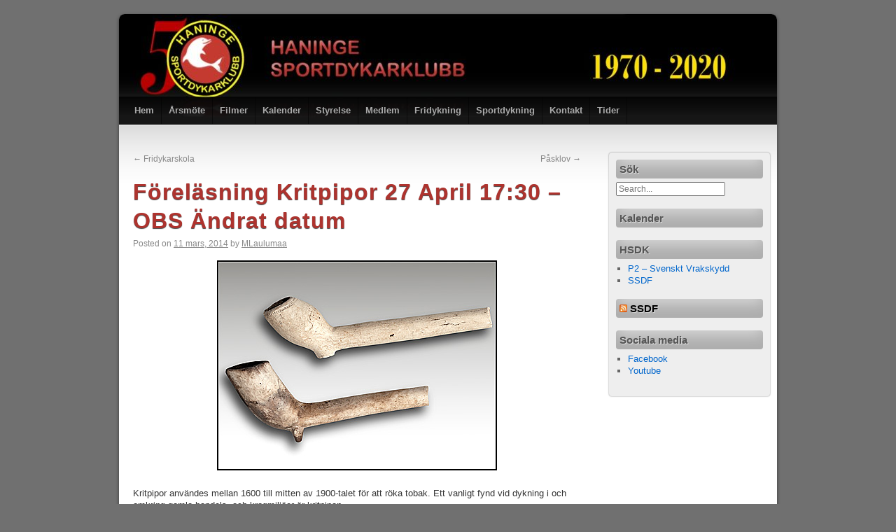

--- FILE ---
content_type: text/html; charset=UTF-8
request_url: http://www.hsdk.org/forelasning-kritpipor-23-mars-1730/
body_size: 4776
content:
<!DOCTYPE html>
<html lang="sv-SE">
<head>
<meta charset="UTF-8" />
<title>Föreläsning Kritpipor 27 April 17:30 &#8211; OBS Ändrat datum | </title>
<link rel="profile" href="http://gmpg.org/xfn/11" />
<link rel="stylesheet" type="text/css" media="all" href="http://www.hsdk.org/wp-content/themes/third-style/style.css" />
<link href='http://fonts.googleapis.com/css?family=Yanone+Kaffeesatz:regular,bold' rel='stylesheet' type='text/css'>
<link rel="pingback" href="http://www.hsdk.org/xmlrpc.php" />
<meta name='robots' content='max-image-preview:large' />
<link rel='dns-prefetch' href='//apis.google.com' />
<link rel='dns-prefetch' href='//s.w.org' />
<link rel="alternate" type="application/rss+xml" title=" &raquo; flöde" href="http://www.hsdk.org/feed/" />
<link rel="alternate" type="application/rss+xml" title=" &raquo; kommentarsflöde" href="http://www.hsdk.org/comments/feed/" />
<link rel="alternate" type="application/rss+xml" title=" &raquo; Föreläsning Kritpipor 27 April 17:30 &#8211; OBS Ändrat datum kommentarsflöde" href="http://www.hsdk.org/forelasning-kritpipor-23-mars-1730/feed/" />
		<script type="text/javascript">
			window._wpemojiSettings = {"baseUrl":"https:\/\/s.w.org\/images\/core\/emoji\/13.0.1\/72x72\/","ext":".png","svgUrl":"https:\/\/s.w.org\/images\/core\/emoji\/13.0.1\/svg\/","svgExt":".svg","source":{"concatemoji":"http:\/\/www.hsdk.org\/wp-includes\/js\/wp-emoji-release.min.js?ver=5.7.14"}};
			!function(e,a,t){var n,r,o,i=a.createElement("canvas"),p=i.getContext&&i.getContext("2d");function s(e,t){var a=String.fromCharCode;p.clearRect(0,0,i.width,i.height),p.fillText(a.apply(this,e),0,0);e=i.toDataURL();return p.clearRect(0,0,i.width,i.height),p.fillText(a.apply(this,t),0,0),e===i.toDataURL()}function c(e){var t=a.createElement("script");t.src=e,t.defer=t.type="text/javascript",a.getElementsByTagName("head")[0].appendChild(t)}for(o=Array("flag","emoji"),t.supports={everything:!0,everythingExceptFlag:!0},r=0;r<o.length;r++)t.supports[o[r]]=function(e){if(!p||!p.fillText)return!1;switch(p.textBaseline="top",p.font="600 32px Arial",e){case"flag":return s([127987,65039,8205,9895,65039],[127987,65039,8203,9895,65039])?!1:!s([55356,56826,55356,56819],[55356,56826,8203,55356,56819])&&!s([55356,57332,56128,56423,56128,56418,56128,56421,56128,56430,56128,56423,56128,56447],[55356,57332,8203,56128,56423,8203,56128,56418,8203,56128,56421,8203,56128,56430,8203,56128,56423,8203,56128,56447]);case"emoji":return!s([55357,56424,8205,55356,57212],[55357,56424,8203,55356,57212])}return!1}(o[r]),t.supports.everything=t.supports.everything&&t.supports[o[r]],"flag"!==o[r]&&(t.supports.everythingExceptFlag=t.supports.everythingExceptFlag&&t.supports[o[r]]);t.supports.everythingExceptFlag=t.supports.everythingExceptFlag&&!t.supports.flag,t.DOMReady=!1,t.readyCallback=function(){t.DOMReady=!0},t.supports.everything||(n=function(){t.readyCallback()},a.addEventListener?(a.addEventListener("DOMContentLoaded",n,!1),e.addEventListener("load",n,!1)):(e.attachEvent("onload",n),a.attachEvent("onreadystatechange",function(){"complete"===a.readyState&&t.readyCallback()})),(n=t.source||{}).concatemoji?c(n.concatemoji):n.wpemoji&&n.twemoji&&(c(n.twemoji),c(n.wpemoji)))}(window,document,window._wpemojiSettings);
		</script>
		<style type="text/css">
img.wp-smiley,
img.emoji {
	display: inline !important;
	border: none !important;
	box-shadow: none !important;
	height: 1em !important;
	width: 1em !important;
	margin: 0 .07em !important;
	vertical-align: -0.1em !important;
	background: none !important;
	padding: 0 !important;
}
</style>
	<link rel='stylesheet' id='wp-block-library-css'  href='http://www.hsdk.org/wp-includes/css/dist/block-library/style.min.css?ver=5.7.14' type='text/css' media='all' />
<script type='text/javascript' src='http://www.hsdk.org/wp-content/plugins/google-calendar-widget/wiky.js?ver=1.0' id='wiky-js-js'></script>
<script type='text/javascript' src='http://www.hsdk.org/wp-content/plugins/google-calendar-widget/date.js?ver=alpha-1' id='date-js-js'></script>
<script type='text/javascript' id='ko-calendar-js-extra'>
/* <![CDATA[ */
var ko_calendar_loc = {"all_day":"All Day","all_day_event":"All Day Event"};
/* ]]> */
</script>
<script type='text/javascript' src='http://www.hsdk.org/wp-content/plugins/google-calendar-widget/ko-calendar.js?ver=5.7.14' id='ko-calendar-js'></script>
<script type='text/javascript' src='//apis.google.com/js/client.js?onload=ko_calendar_google_init&#038;ver=5.7.14' id='googleclient-js'></script>
<link rel="https://api.w.org/" href="http://www.hsdk.org/wp-json/" /><link rel="alternate" type="application/json" href="http://www.hsdk.org/wp-json/wp/v2/posts/1036" /><link rel="EditURI" type="application/rsd+xml" title="RSD" href="http://www.hsdk.org/xmlrpc.php?rsd" />
<link rel="wlwmanifest" type="application/wlwmanifest+xml" href="http://www.hsdk.org/wp-includes/wlwmanifest.xml" /> 
<meta name="generator" content="WordPress 5.7.14" />
<link rel="canonical" href="http://www.hsdk.org/forelasning-kritpipor-23-mars-1730/" />
<link rel='shortlink' href='http://www.hsdk.org/?p=1036' />
<link rel="alternate" type="application/json+oembed" href="http://www.hsdk.org/wp-json/oembed/1.0/embed?url=http%3A%2F%2Fwww.hsdk.org%2Fforelasning-kritpipor-23-mars-1730%2F" />
<link rel="alternate" type="text/xml+oembed" href="http://www.hsdk.org/wp-json/oembed/1.0/embed?url=http%3A%2F%2Fwww.hsdk.org%2Fforelasning-kritpipor-23-mars-1730%2F&#038;format=xml" />
<link type="text/css" rel="stylesheet" href="http://www.hsdk.org/wp-content/plugins/google-calendar-widget/ko-calendar.css" /><style type="text/css" id="custom-background-css">
body.custom-background { background-color: #707070; }
</style>
	<link rel="icon" href="http://www.hsdk.org/wp-content/uploads/2017/07/cropped-Favicon-32x32.png" sizes="32x32" />
<link rel="icon" href="http://www.hsdk.org/wp-content/uploads/2017/07/cropped-Favicon-192x192.png" sizes="192x192" />
<link rel="apple-touch-icon" href="http://www.hsdk.org/wp-content/uploads/2017/07/cropped-Favicon-180x180.png" />
<meta name="msapplication-TileImage" content="http://www.hsdk.org/wp-content/uploads/2017/07/cropped-Favicon-270x270.png" />
<style id="sccss">/*  */</style></head>

<body class="post-template-default single single-post postid-1036 single-format-standard custom-background">
<div id="wrapper" class="hfeed">
	<div id="header" style="background:url(http://www.hsdk.org/wp-content/uploads/2020/10/cropped-HSDK-50-logo-Hemsida-1.jpg) no-repeat top left;">
		<div id="masthead">
			<div id="branding" role="banner">
								<div id="site-title">
					<span>
						<a href="http://www.hsdk.org/" title="" rel="home"></a>
					</span>
				</div>
				<div id="site-description"></div>
			</div><!-- #branding -->

			<div id="access" role="navigation">
			  				<div class="skip-link screen-reader-text"><a href="#content" title="Skip to content">Skip to content</a></div>
								<div class="menu"><ul>
<li ><a href="http://www.hsdk.org/">Hem</a></li><li class="page_item page-item-543"><a href="http://www.hsdk.org/arsmote/">Årsmöte</a></li>
<li class="page_item page-item-1435"><a href="http://www.hsdk.org/filmer-2/">Filmer</a></li>
<li class="page_item page-item-668"><a href="http://www.hsdk.org/kalender/">Kalender</a></li>
<li class="page_item page-item-195"><a href="http://www.hsdk.org/styrelse/">Styrelse</a></li>
<li class="page_item page-item-22"><a href="http://www.hsdk.org/medlem/">Medlem</a></li>
<li class="page_item page-item-16"><a href="http://www.hsdk.org/fridykning/">Fridykning</a></li>
<li class="page_item page-item-14"><a href="http://www.hsdk.org/sportdykning/">Sportdykning</a></li>
<li class="page_item page-item-12"><a href="http://www.hsdk.org/kontakt/">Kontakt</a></li>
<li class="page_item page-item-10"><a href="http://www.hsdk.org/tider/">Tider</a></li>
</ul></div>
			</div><!-- #access -->
		</div><!-- #masthead -->
<div style="clear:both;"></div>
	</div>
<!-- #header -->

	<div id="main">

		<div id="container">
			<div id="content" role="main">


				<div id="nav-above" class="navigation">
					<div class="nav-previous"><a href="http://www.hsdk.org/fridykarskola/" rel="prev"><span class="meta-nav">&larr;</span> Fridykarskola</a></div>
					<div class="nav-next"><a href="http://www.hsdk.org/pasklov/" rel="next">Påsklov <span class="meta-nav">&rarr;</span></a></div>
				</div><!-- #nav-above -->

				<div id="post-1036" class="post-1036 post type-post status-publish format-standard hentry category-okategoriserade">
					<h1 class="entry-title">Föreläsning Kritpipor 27 April 17:30 &#8211; OBS Ändrat datum</h1>

					<div class="entry-meta">
						<span class="meta-prep meta-prep-author">Posted on</span> <a href="http://www.hsdk.org/forelasning-kritpipor-23-mars-1730/" title="16:21" rel="bookmark"><span class="entry-date">11 mars, 2014</span></a> <span class="meta-sep">by</span> <span class="author vcard"><a class="url fn n" href="http://www.hsdk.org/author/mlaulumaa/" title="View all posts by MLaulumaa">MLaulumaa</a></span>					</div><!-- .entry-meta -->

					<div class="entry-content">
						<p><a href="http://www.hsdk.org/wp-content/uploads/2014/01/Kritpipa-400px-Göran.jpg"><img loading="lazy" class="aligncenter size-full wp-image-1037" alt="Kritpipa-400px-Göran" src="http://www.hsdk.org/wp-content/uploads/2014/01/Kritpipa-400px-Göran.jpg" width="400" height="300" srcset="http://www.hsdk.org/wp-content/uploads/2014/01/Kritpipa-400px-Göran.jpg 400w, http://www.hsdk.org/wp-content/uploads/2014/01/Kritpipa-400px-Göran-300x225.jpg 300w" sizes="(max-width: 400px) 100vw, 400px" /></a></p>
<p>Kritpipor användes mellan 1600 till mitten av 1900-talet för att röka tobak. Ett vanligt fynd vid dykning i och omkring gamla handels- och krogmiljöer är kritpipan.</p>
<p>Den är, förutom historiskt intressant, också ett utmärkt hjälpmedel att datera en fyndplats med.</p>
<p>Tag gärna med dig de kritpipor som du hittat för åldersbestämning</p>
<p>Plats: Torvalla Sporthall</p>
<p>Datum: 27 April 2014 kl 17:30 &#8211; 19:30 ca</p>
<p>Klubben bjuder på fika</p>
<p>Föreläsare: Arne Åkerhagen<br />
Mer info: <a href="http://www.tobaksochtandsticksmuseum.se/" target="_blank" rel="nofollow nofollow">http://<wbr />www.tobaksochtandsticksmuse<wbr />um.se/</a></p>
											</div><!-- .entry-content -->


					<div class="entry-utility">
						This entry was posted in <a href="http://www.hsdk.org/category/okategoriserade/" rel="category tag">Okategoriserade</a>. Bookmark the <a href="http://www.hsdk.org/forelasning-kritpipor-23-mars-1730/" title="Permalink to Föreläsning Kritpipor 27 April 17:30 &#8211; OBS Ändrat datum" rel="bookmark">permalink</a>.											</div><!-- .entry-utility -->
				</div><!-- #post-## -->

				<div id="nav-below" class="navigation">
					<div class="nav-previous"><a href="http://www.hsdk.org/fridykarskola/" rel="prev"><span class="meta-nav">&larr;</span> Fridykarskola</a></div>
					<div class="nav-next"><a href="http://www.hsdk.org/pasklov/" rel="next">Påsklov <span class="meta-nav">&rarr;</span></a></div>
				</div><!-- #nav-below -->

				
			<div id="comments">


	<p class="nocomments">Comments are closed.</p>



</div><!-- #comments -->


			</div><!-- #content -->
		</div><!-- #container -->


		<div id="primary" class="widget-area" role="complementary">
			<ul class="xoxo">

<li id="search-4" class="widget-container widget_search"><h3 class="widget-title">Sök</h3><form role="search" method="GET" action="http://www.hsdk.org/">
<input type="Search" class="form-control" placeholder="Search..." value=""
name="s" title="search" />
</form></li><li id="ko_calendar-4" class="widget-container widget_ko_calendar"><h3 class="widget-title"><div class="ko-calendar-widget-title" id="widget-ko_calendar-4-widget_title">Kalender</div></h3><div class="ko-calendar-widget-events" id="widget-ko_calendar-4-widget_events"><div class="ko-calendar-widget-loading"><img class="ko-calendar-widget-image" src="http://www.hsdk.org/wp-content/plugins/google-calendar-widget/loading.gif" alt="Loading..."/></div></div></li>			<script type="text/javascript" defer="defer">
				ko_calendar.loadCalendarDefered('AIzaSyC1kUhiG9FErJPZjyOVqGp6eXJpeu2iGhA', 'widget-ko_calendar-4-widget_title', 'widget-ko_calendar-4-widget_events', 3, false, 'info@hsdk.org', '', '', '[STARTTIME - ][TITLE]');
			</script>
			<li id="linkcat-4" class="widget-container widget_links"><h3 class="widget-title">HSDK</h3>
	<ul class='xoxo blogroll'>
<li><a href="http://www.vrakskydd.nu" title="P2 &#8211; Svenskt Vrakskydd" target="_blank">P2 &#8211; Svenskt Vrakskydd</a></li>
<li><a href="http://www.ssdf.se">SSDF</a></li>

	</ul>
</li>
<li id="rss-3" class="widget-container widget_rss"><h3 class="widget-title"><a class="rsswidget" href="http://iof3.idrottonline.se/templates/IONF.aspx?id=3890"><img class="rss-widget-icon" style="border:0" width="14" height="14" src="http://www.hsdk.org/wp-includes/images/rss.png" alt="RSS" /></a> <a class="rsswidget" href="">SSDF</a></h3></li><li id="text-8" class="widget-container widget_text"><h3 class="widget-title">Sociala media</h3>			<div class="textwidget"><ul>
<li><a href="https://www.facebook.com/groups/126009697496179/">Facebook</a></li>
<li><a href="https://www.youtube.com/channel/UChJvmVy0jPk3WaxlQ2N6UXA">Youtube</a></li>
</ul>
</div>
		</li>			</ul>
		</div><!-- #primary .widget-area -->

	</div><!-- #main -->

	<div id="footer" role="contentinfo">
		<div id="colophon">



			<div id="footer-widget-area" role="complementary">

				<div id="first" class="widget-area">
					<ul class="xoxo">
						<li id="text-4" class="widget-container widget_text">			<div class="textwidget"></div>
		</li>					</ul>
				</div><!-- #first .widget-area -->



				<div id="fourth" class="widget-area">
					<ul class="xoxo">
						<li id="text-5" class="widget-container widget_text">			<div class="textwidget"></div>
		</li>					</ul>
				</div><!-- #fourth .widget-area -->

			</div><!-- #footer-widget-area -->

			<div id="site-info">
				<a href="http://www.hsdk.org/" title="" rel="home">
									</a>
			</div><!-- #site-info -->
			<div id="site-generator">
								<a href="http://www.hsdk.org/wp-admin/">
					Admin 				</a>
				<a href="http://www.paomedia.com/">
					Web design by paomedia.				</a>
			</div><!-- #site-generator -->

		</div><!-- #colophon -->
	</div><!-- #footer -->

</div><!-- #wrapper -->

<script type='text/javascript' src='http://www.hsdk.org/wp-includes/js/comment-reply.min.js?ver=5.7.14' id='comment-reply-js'></script>
<script type='text/javascript' src='http://www.hsdk.org/wp-includes/js/wp-embed.min.js?ver=5.7.14' id='wp-embed-js'></script>
</body>
</html>


--- FILE ---
content_type: text/html
request_url: https://content.googleapis.com/static/proxy.html?usegapi=1&jsh=m%3B%2F_%2Fscs%2Fabc-static%2F_%2Fjs%2Fk%3Dgapi.lb.en.2kN9-TZiXrM.O%2Fd%3D1%2Frs%3DAHpOoo_B4hu0FeWRuWHfxnZ3V0WubwN7Qw%2Fm%3D__features__
body_size: -68
content:
<!DOCTYPE html>
<html>
<head>
<title></title>
<meta http-equiv="X-UA-Compatible" content="IE=edge" />
<script nonce="s7Y4FPOi-PU_Hjyqzs0CnA">
  window['startup'] = function() {
    googleapis.server.init();
  };
</script>
<script src="https://apis.google.com/js/googleapis.proxy.js?onload=startup" async defer nonce="s7Y4FPOi-PU_Hjyqzs0CnA"></script>
</head>
<body>
</body>
</html>
